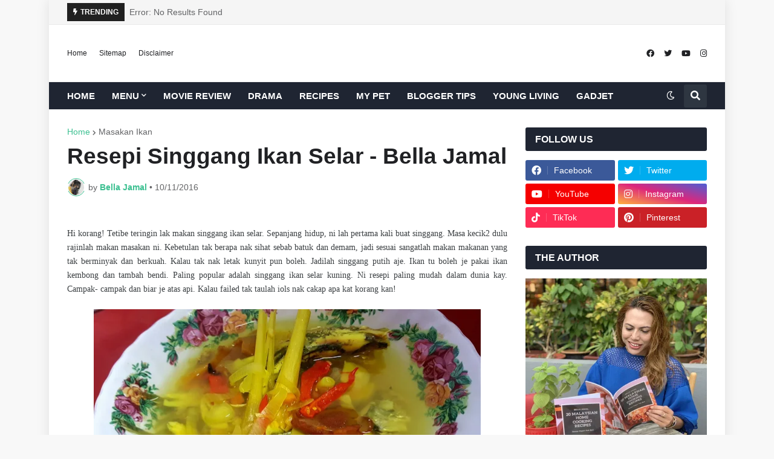

--- FILE ---
content_type: text/html; charset=utf-8
request_url: https://www.google.com/recaptcha/api2/aframe
body_size: 268
content:
<!DOCTYPE HTML><html><head><meta http-equiv="content-type" content="text/html; charset=UTF-8"></head><body><script nonce="KUHGsAyCwpeGAiE5GJQjDA">/** Anti-fraud and anti-abuse applications only. See google.com/recaptcha */ try{var clients={'sodar':'https://pagead2.googlesyndication.com/pagead/sodar?'};window.addEventListener("message",function(a){try{if(a.source===window.parent){var b=JSON.parse(a.data);var c=clients[b['id']];if(c){var d=document.createElement('img');d.src=c+b['params']+'&rc='+(localStorage.getItem("rc::a")?sessionStorage.getItem("rc::b"):"");window.document.body.appendChild(d);sessionStorage.setItem("rc::e",parseInt(sessionStorage.getItem("rc::e")||0)+1);localStorage.setItem("rc::h",'1768660138490');}}}catch(b){}});window.parent.postMessage("_grecaptcha_ready", "*");}catch(b){}</script></body></html>